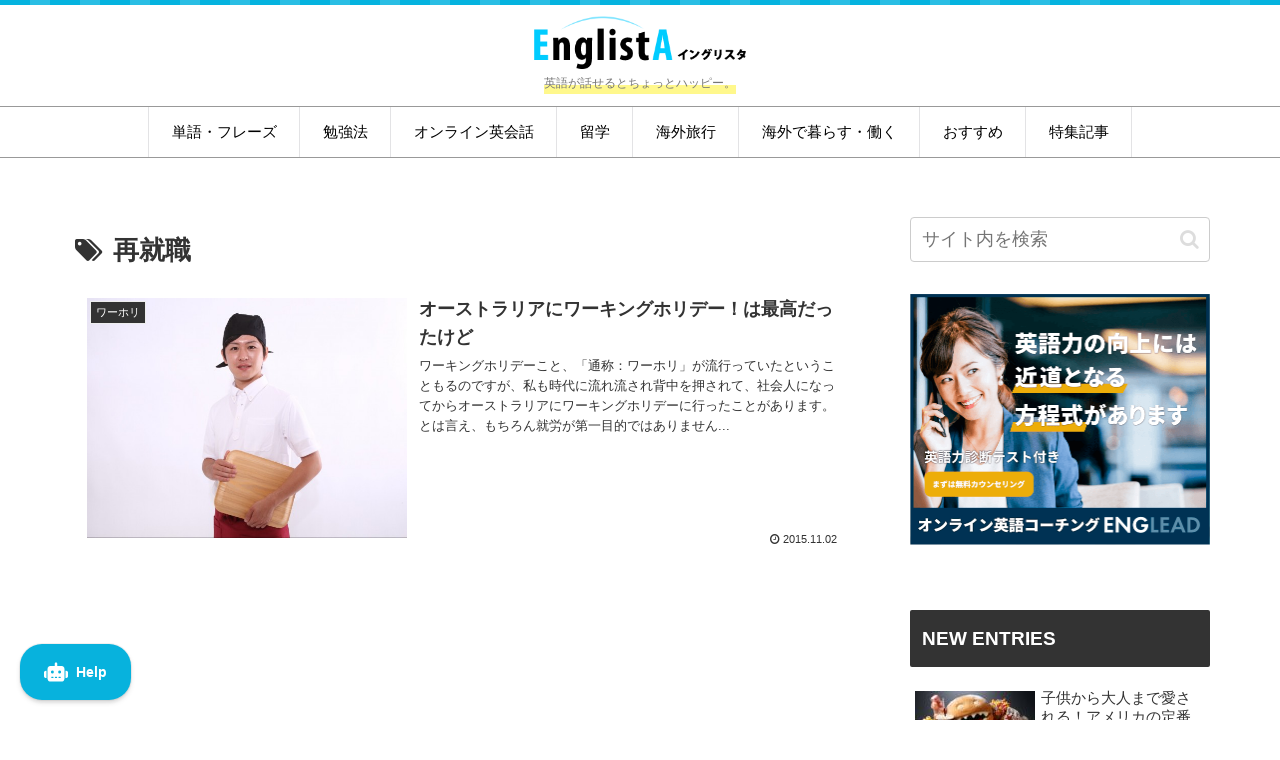

--- FILE ---
content_type: application/javascript
request_url: https://www.english360.jp/mgp2/wp-content/themes/cocoon-child-master/skins/skin-template/javascript.js?ver=6.9&fver=20230810075237
body_size: 283
content:
//ここにスキンで利用するJavaScriptを記入する

// smooth scroll
var speed = 400;
var easing = 'swing';
var anchor = $('a[href^="#"]');
anchor.on( 'click', function() {
	var href= $(this).attr("href");
	var target = $(href == "#" || href == "" ? 'html' : href);
	var position = target.offset().top;
	$('body,html').animate({scrollTop:position}, speed, easing);
	return false;
});
